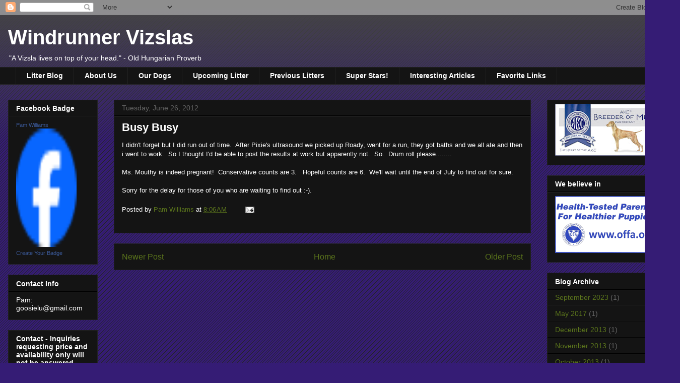

--- FILE ---
content_type: text/html; charset=UTF-8
request_url: https://www.windrunnervizslas.com/b/stats?style=BLACK_TRANSPARENT&timeRange=ALL_TIME&token=APq4FmBc22qm-DCzgzX6KH1m6GrtkoUkv13pbXr5JAjyzKkCyRElHcZ-zYvvS1ufeYLoPgU1htVlOHrLonAxsTMWeoacDe4Nng
body_size: -30
content:
{"total":466856,"sparklineOptions":{"backgroundColor":{"fillOpacity":0.1,"fill":"#000000"},"series":[{"areaOpacity":0.3,"color":"#202020"}]},"sparklineData":[[0,56],[1,30],[2,34],[3,29],[4,36],[5,36],[6,47],[7,44],[8,42],[9,39],[10,36],[11,56],[12,51],[13,73],[14,35],[15,75],[16,73],[17,73],[18,65],[19,54],[20,67],[21,95],[22,62],[23,100],[24,66],[25,47],[26,41],[27,60],[28,37],[29,29]],"nextTickMs":900000}